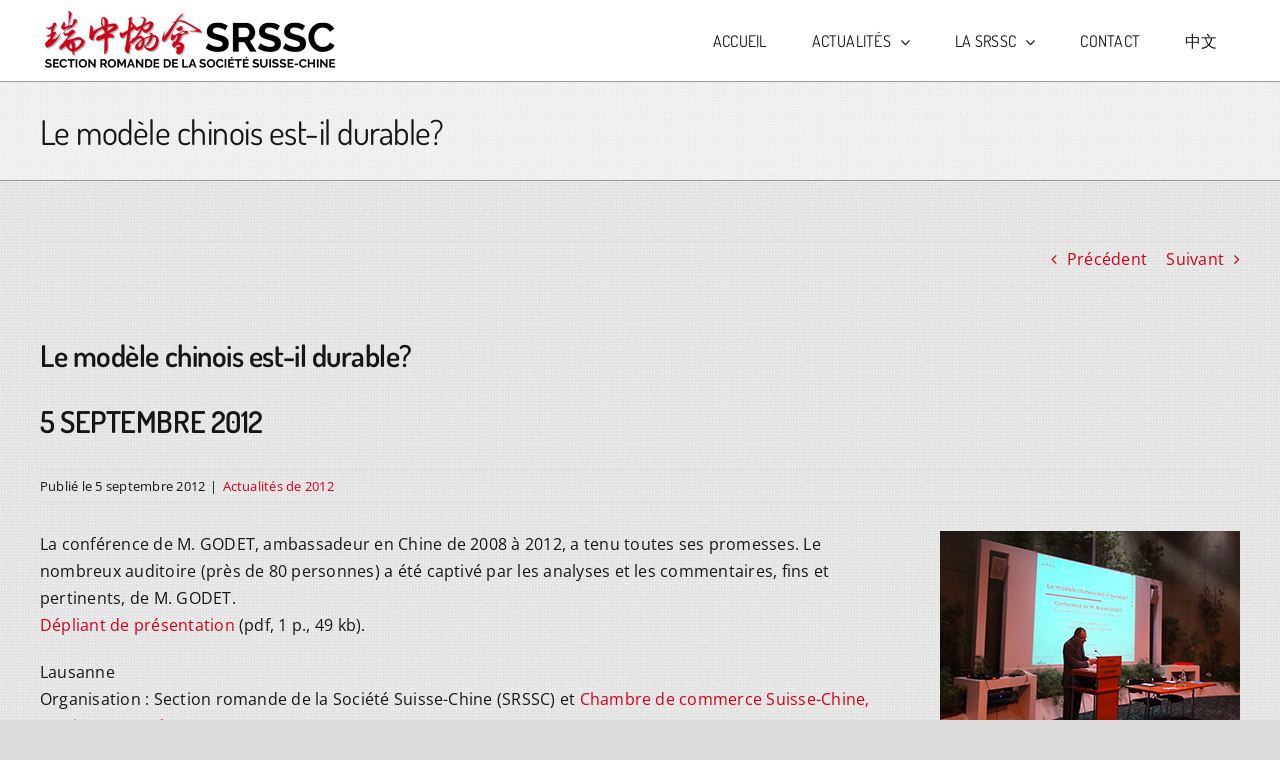

--- FILE ---
content_type: text/html; charset=UTF-8
request_url: https://www.romandie-chine.ch/le-modele-chinois-est-il-durable/
body_size: 12198
content:
<!DOCTYPE html>
<html class="avada-html-layout-wide avada-html-header-position-top avada-html-has-bg-image" lang="fr-FR" prefix="og: http://ogp.me/ns# fb: http://ogp.me/ns/fb#">
<head>
	<meta http-equiv="X-UA-Compatible" content="IE=edge" />
	<meta http-equiv="Content-Type" content="text/html; charset=utf-8"/>
	<meta name="viewport" content="width=device-width, initial-scale=1" />
	<title>Le modèle chinois est-il durable? &#8211; Romandie-Chine</title>
<meta name='robots' content='max-image-preview:large' />
<link rel="alternate" type="application/rss+xml" title="Romandie-Chine &raquo; Flux" href="https://www.romandie-chine.ch/feed/" />
<link rel="alternate" type="application/rss+xml" title="Romandie-Chine &raquo; Flux des commentaires" href="https://www.romandie-chine.ch/comments/feed/" />
								<link rel="icon" href="https://www.romandie-chine.ch/wp-content/uploads/2022/04/favicon.png" type="image/png" />
		
		
		
				<link rel="alternate" title="oEmbed (JSON)" type="application/json+oembed" href="https://www.romandie-chine.ch/wp-json/oembed/1.0/embed?url=https%3A%2F%2Fwww.romandie-chine.ch%2Fle-modele-chinois-est-il-durable%2F" />
<link rel="alternate" title="oEmbed (XML)" type="text/xml+oembed" href="https://www.romandie-chine.ch/wp-json/oembed/1.0/embed?url=https%3A%2F%2Fwww.romandie-chine.ch%2Fle-modele-chinois-est-il-durable%2F&#038;format=xml" />
					<meta name="description" content="La conférence de M. GODET, ambassadeur en Chine de 2008 à 2012, a tenu toutes ses promesses. Le nombreux auditoire (près de 80 personnes) a été captivé par les analyses et les commentaires, fins et pertinents, de M. GODET.
Dépliant de présentation (pdf, 1 p., 49 kb).

Lausanne
Organisation : Section romande de la Société"/>
				
		<meta property="og:locale" content="fr_FR"/>
		<meta property="og:type" content="article"/>
		<meta property="og:site_name" content="Romandie-Chine"/>
		<meta property="og:title" content="  Le modèle chinois est-il durable?"/>
				<meta property="og:description" content="La conférence de M. GODET, ambassadeur en Chine de 2008 à 2012, a tenu toutes ses promesses. Le nombreux auditoire (près de 80 personnes) a été captivé par les analyses et les commentaires, fins et pertinents, de M. GODET.
Dépliant de présentation (pdf, 1 p., 49 kb).

Lausanne
Organisation : Section romande de la Société"/>
				<meta property="og:url" content="https://www.romandie-chine.ch/le-modele-chinois-est-il-durable/"/>
										<meta property="article:published_time" content="2012-09-04T22:00:00+01:00"/>
							<meta property="article:modified_time" content="2023-05-24T09:58:37+01:00"/>
								<meta name="author" content="admin"/>
								<meta property="og:image" content="https://www.romandie-chine.ch/wp-content/uploads/2022/04/3154_20120905_SRSSC_Conference_Godet.Blaise_DSC01280_300x225.jpg"/>
		<meta property="og:image:width" content="300"/>
		<meta property="og:image:height" content="225"/>
		<meta property="og:image:type" content="image/jpeg"/>
				<style id='wp-img-auto-sizes-contain-inline-css' type='text/css'>
img:is([sizes=auto i],[sizes^="auto," i]){contain-intrinsic-size:3000px 1500px}
/*# sourceURL=wp-img-auto-sizes-contain-inline-css */
</style>
<style id='wp-emoji-styles-inline-css' type='text/css'>

	img.wp-smiley, img.emoji {
		display: inline !important;
		border: none !important;
		box-shadow: none !important;
		height: 1em !important;
		width: 1em !important;
		margin: 0 0.07em !important;
		vertical-align: -0.1em !important;
		background: none !important;
		padding: 0 !important;
	}
/*# sourceURL=wp-emoji-styles-inline-css */
</style>
<style id='wp-block-library-inline-css' type='text/css'>
:root{--wp-block-synced-color:#7a00df;--wp-block-synced-color--rgb:122,0,223;--wp-bound-block-color:var(--wp-block-synced-color);--wp-editor-canvas-background:#ddd;--wp-admin-theme-color:#007cba;--wp-admin-theme-color--rgb:0,124,186;--wp-admin-theme-color-darker-10:#006ba1;--wp-admin-theme-color-darker-10--rgb:0,107,160.5;--wp-admin-theme-color-darker-20:#005a87;--wp-admin-theme-color-darker-20--rgb:0,90,135;--wp-admin-border-width-focus:2px}@media (min-resolution:192dpi){:root{--wp-admin-border-width-focus:1.5px}}.wp-element-button{cursor:pointer}:root .has-very-light-gray-background-color{background-color:#eee}:root .has-very-dark-gray-background-color{background-color:#313131}:root .has-very-light-gray-color{color:#eee}:root .has-very-dark-gray-color{color:#313131}:root .has-vivid-green-cyan-to-vivid-cyan-blue-gradient-background{background:linear-gradient(135deg,#00d084,#0693e3)}:root .has-purple-crush-gradient-background{background:linear-gradient(135deg,#34e2e4,#4721fb 50%,#ab1dfe)}:root .has-hazy-dawn-gradient-background{background:linear-gradient(135deg,#faaca8,#dad0ec)}:root .has-subdued-olive-gradient-background{background:linear-gradient(135deg,#fafae1,#67a671)}:root .has-atomic-cream-gradient-background{background:linear-gradient(135deg,#fdd79a,#004a59)}:root .has-nightshade-gradient-background{background:linear-gradient(135deg,#330968,#31cdcf)}:root .has-midnight-gradient-background{background:linear-gradient(135deg,#020381,#2874fc)}:root{--wp--preset--font-size--normal:16px;--wp--preset--font-size--huge:42px}.has-regular-font-size{font-size:1em}.has-larger-font-size{font-size:2.625em}.has-normal-font-size{font-size:var(--wp--preset--font-size--normal)}.has-huge-font-size{font-size:var(--wp--preset--font-size--huge)}.has-text-align-center{text-align:center}.has-text-align-left{text-align:left}.has-text-align-right{text-align:right}.has-fit-text{white-space:nowrap!important}#end-resizable-editor-section{display:none}.aligncenter{clear:both}.items-justified-left{justify-content:flex-start}.items-justified-center{justify-content:center}.items-justified-right{justify-content:flex-end}.items-justified-space-between{justify-content:space-between}.screen-reader-text{border:0;clip-path:inset(50%);height:1px;margin:-1px;overflow:hidden;padding:0;position:absolute;width:1px;word-wrap:normal!important}.screen-reader-text:focus{background-color:#ddd;clip-path:none;color:#444;display:block;font-size:1em;height:auto;left:5px;line-height:normal;padding:15px 23px 14px;text-decoration:none;top:5px;width:auto;z-index:100000}html :where(.has-border-color){border-style:solid}html :where([style*=border-top-color]){border-top-style:solid}html :where([style*=border-right-color]){border-right-style:solid}html :where([style*=border-bottom-color]){border-bottom-style:solid}html :where([style*=border-left-color]){border-left-style:solid}html :where([style*=border-width]){border-style:solid}html :where([style*=border-top-width]){border-top-style:solid}html :where([style*=border-right-width]){border-right-style:solid}html :where([style*=border-bottom-width]){border-bottom-style:solid}html :where([style*=border-left-width]){border-left-style:solid}html :where(img[class*=wp-image-]){height:auto;max-width:100%}:where(figure){margin:0 0 1em}html :where(.is-position-sticky){--wp-admin--admin-bar--position-offset:var(--wp-admin--admin-bar--height,0px)}@media screen and (max-width:600px){html :where(.is-position-sticky){--wp-admin--admin-bar--position-offset:0px}}

/*# sourceURL=wp-block-library-inline-css */
</style><style id='global-styles-inline-css' type='text/css'>
:root{--wp--preset--aspect-ratio--square: 1;--wp--preset--aspect-ratio--4-3: 4/3;--wp--preset--aspect-ratio--3-4: 3/4;--wp--preset--aspect-ratio--3-2: 3/2;--wp--preset--aspect-ratio--2-3: 2/3;--wp--preset--aspect-ratio--16-9: 16/9;--wp--preset--aspect-ratio--9-16: 9/16;--wp--preset--color--black: #000000;--wp--preset--color--cyan-bluish-gray: #abb8c3;--wp--preset--color--white: #ffffff;--wp--preset--color--pale-pink: #f78da7;--wp--preset--color--vivid-red: #cf2e2e;--wp--preset--color--luminous-vivid-orange: #ff6900;--wp--preset--color--luminous-vivid-amber: #fcb900;--wp--preset--color--light-green-cyan: #7bdcb5;--wp--preset--color--vivid-green-cyan: #00d084;--wp--preset--color--pale-cyan-blue: #8ed1fc;--wp--preset--color--vivid-cyan-blue: #0693e3;--wp--preset--color--vivid-purple: #9b51e0;--wp--preset--color--awb-color-1: #ffffff;--wp--preset--color--awb-color-2: #eeeeee;--wp--preset--color--awb-color-3: #dddddd;--wp--preset--color--awb-color-4: #65bd7d;--wp--preset--color--awb-color-5: #198fd9;--wp--preset--color--awb-color-6: #434549;--wp--preset--color--awb-color-7: #212326;--wp--preset--color--awb-color-8: #141617;--wp--preset--color--awb-color-custom-1: #d10016;--wp--preset--color--awb-color-custom-2: #fae5e7;--wp--preset--color--awb-color-custom-3: #f6ccd0;--wp--preset--color--awb-color-custom-4: #fdf2f3;--wp--preset--color--awb-color-custom-5: #999999;--wp--preset--gradient--vivid-cyan-blue-to-vivid-purple: linear-gradient(135deg,rgb(6,147,227) 0%,rgb(155,81,224) 100%);--wp--preset--gradient--light-green-cyan-to-vivid-green-cyan: linear-gradient(135deg,rgb(122,220,180) 0%,rgb(0,208,130) 100%);--wp--preset--gradient--luminous-vivid-amber-to-luminous-vivid-orange: linear-gradient(135deg,rgb(252,185,0) 0%,rgb(255,105,0) 100%);--wp--preset--gradient--luminous-vivid-orange-to-vivid-red: linear-gradient(135deg,rgb(255,105,0) 0%,rgb(207,46,46) 100%);--wp--preset--gradient--very-light-gray-to-cyan-bluish-gray: linear-gradient(135deg,rgb(238,238,238) 0%,rgb(169,184,195) 100%);--wp--preset--gradient--cool-to-warm-spectrum: linear-gradient(135deg,rgb(74,234,220) 0%,rgb(151,120,209) 20%,rgb(207,42,186) 40%,rgb(238,44,130) 60%,rgb(251,105,98) 80%,rgb(254,248,76) 100%);--wp--preset--gradient--blush-light-purple: linear-gradient(135deg,rgb(255,206,236) 0%,rgb(152,150,240) 100%);--wp--preset--gradient--blush-bordeaux: linear-gradient(135deg,rgb(254,205,165) 0%,rgb(254,45,45) 50%,rgb(107,0,62) 100%);--wp--preset--gradient--luminous-dusk: linear-gradient(135deg,rgb(255,203,112) 0%,rgb(199,81,192) 50%,rgb(65,88,208) 100%);--wp--preset--gradient--pale-ocean: linear-gradient(135deg,rgb(255,245,203) 0%,rgb(182,227,212) 50%,rgb(51,167,181) 100%);--wp--preset--gradient--electric-grass: linear-gradient(135deg,rgb(202,248,128) 0%,rgb(113,206,126) 100%);--wp--preset--gradient--midnight: linear-gradient(135deg,rgb(2,3,129) 0%,rgb(40,116,252) 100%);--wp--preset--font-size--small: 12px;--wp--preset--font-size--medium: 20px;--wp--preset--font-size--large: 24px;--wp--preset--font-size--x-large: 42px;--wp--preset--font-size--normal: 16px;--wp--preset--font-size--xlarge: 32px;--wp--preset--font-size--huge: 48px;--wp--preset--spacing--20: 0.44rem;--wp--preset--spacing--30: 0.67rem;--wp--preset--spacing--40: 1rem;--wp--preset--spacing--50: 1.5rem;--wp--preset--spacing--60: 2.25rem;--wp--preset--spacing--70: 3.38rem;--wp--preset--spacing--80: 5.06rem;--wp--preset--shadow--natural: 6px 6px 9px rgba(0, 0, 0, 0.2);--wp--preset--shadow--deep: 12px 12px 50px rgba(0, 0, 0, 0.4);--wp--preset--shadow--sharp: 6px 6px 0px rgba(0, 0, 0, 0.2);--wp--preset--shadow--outlined: 6px 6px 0px -3px rgb(255, 255, 255), 6px 6px rgb(0, 0, 0);--wp--preset--shadow--crisp: 6px 6px 0px rgb(0, 0, 0);}:where(.is-layout-flex){gap: 0.5em;}:where(.is-layout-grid){gap: 0.5em;}body .is-layout-flex{display: flex;}.is-layout-flex{flex-wrap: wrap;align-items: center;}.is-layout-flex > :is(*, div){margin: 0;}body .is-layout-grid{display: grid;}.is-layout-grid > :is(*, div){margin: 0;}:where(.wp-block-columns.is-layout-flex){gap: 2em;}:where(.wp-block-columns.is-layout-grid){gap: 2em;}:where(.wp-block-post-template.is-layout-flex){gap: 1.25em;}:where(.wp-block-post-template.is-layout-grid){gap: 1.25em;}.has-black-color{color: var(--wp--preset--color--black) !important;}.has-cyan-bluish-gray-color{color: var(--wp--preset--color--cyan-bluish-gray) !important;}.has-white-color{color: var(--wp--preset--color--white) !important;}.has-pale-pink-color{color: var(--wp--preset--color--pale-pink) !important;}.has-vivid-red-color{color: var(--wp--preset--color--vivid-red) !important;}.has-luminous-vivid-orange-color{color: var(--wp--preset--color--luminous-vivid-orange) !important;}.has-luminous-vivid-amber-color{color: var(--wp--preset--color--luminous-vivid-amber) !important;}.has-light-green-cyan-color{color: var(--wp--preset--color--light-green-cyan) !important;}.has-vivid-green-cyan-color{color: var(--wp--preset--color--vivid-green-cyan) !important;}.has-pale-cyan-blue-color{color: var(--wp--preset--color--pale-cyan-blue) !important;}.has-vivid-cyan-blue-color{color: var(--wp--preset--color--vivid-cyan-blue) !important;}.has-vivid-purple-color{color: var(--wp--preset--color--vivid-purple) !important;}.has-black-background-color{background-color: var(--wp--preset--color--black) !important;}.has-cyan-bluish-gray-background-color{background-color: var(--wp--preset--color--cyan-bluish-gray) !important;}.has-white-background-color{background-color: var(--wp--preset--color--white) !important;}.has-pale-pink-background-color{background-color: var(--wp--preset--color--pale-pink) !important;}.has-vivid-red-background-color{background-color: var(--wp--preset--color--vivid-red) !important;}.has-luminous-vivid-orange-background-color{background-color: var(--wp--preset--color--luminous-vivid-orange) !important;}.has-luminous-vivid-amber-background-color{background-color: var(--wp--preset--color--luminous-vivid-amber) !important;}.has-light-green-cyan-background-color{background-color: var(--wp--preset--color--light-green-cyan) !important;}.has-vivid-green-cyan-background-color{background-color: var(--wp--preset--color--vivid-green-cyan) !important;}.has-pale-cyan-blue-background-color{background-color: var(--wp--preset--color--pale-cyan-blue) !important;}.has-vivid-cyan-blue-background-color{background-color: var(--wp--preset--color--vivid-cyan-blue) !important;}.has-vivid-purple-background-color{background-color: var(--wp--preset--color--vivid-purple) !important;}.has-black-border-color{border-color: var(--wp--preset--color--black) !important;}.has-cyan-bluish-gray-border-color{border-color: var(--wp--preset--color--cyan-bluish-gray) !important;}.has-white-border-color{border-color: var(--wp--preset--color--white) !important;}.has-pale-pink-border-color{border-color: var(--wp--preset--color--pale-pink) !important;}.has-vivid-red-border-color{border-color: var(--wp--preset--color--vivid-red) !important;}.has-luminous-vivid-orange-border-color{border-color: var(--wp--preset--color--luminous-vivid-orange) !important;}.has-luminous-vivid-amber-border-color{border-color: var(--wp--preset--color--luminous-vivid-amber) !important;}.has-light-green-cyan-border-color{border-color: var(--wp--preset--color--light-green-cyan) !important;}.has-vivid-green-cyan-border-color{border-color: var(--wp--preset--color--vivid-green-cyan) !important;}.has-pale-cyan-blue-border-color{border-color: var(--wp--preset--color--pale-cyan-blue) !important;}.has-vivid-cyan-blue-border-color{border-color: var(--wp--preset--color--vivid-cyan-blue) !important;}.has-vivid-purple-border-color{border-color: var(--wp--preset--color--vivid-purple) !important;}.has-vivid-cyan-blue-to-vivid-purple-gradient-background{background: var(--wp--preset--gradient--vivid-cyan-blue-to-vivid-purple) !important;}.has-light-green-cyan-to-vivid-green-cyan-gradient-background{background: var(--wp--preset--gradient--light-green-cyan-to-vivid-green-cyan) !important;}.has-luminous-vivid-amber-to-luminous-vivid-orange-gradient-background{background: var(--wp--preset--gradient--luminous-vivid-amber-to-luminous-vivid-orange) !important;}.has-luminous-vivid-orange-to-vivid-red-gradient-background{background: var(--wp--preset--gradient--luminous-vivid-orange-to-vivid-red) !important;}.has-very-light-gray-to-cyan-bluish-gray-gradient-background{background: var(--wp--preset--gradient--very-light-gray-to-cyan-bluish-gray) !important;}.has-cool-to-warm-spectrum-gradient-background{background: var(--wp--preset--gradient--cool-to-warm-spectrum) !important;}.has-blush-light-purple-gradient-background{background: var(--wp--preset--gradient--blush-light-purple) !important;}.has-blush-bordeaux-gradient-background{background: var(--wp--preset--gradient--blush-bordeaux) !important;}.has-luminous-dusk-gradient-background{background: var(--wp--preset--gradient--luminous-dusk) !important;}.has-pale-ocean-gradient-background{background: var(--wp--preset--gradient--pale-ocean) !important;}.has-electric-grass-gradient-background{background: var(--wp--preset--gradient--electric-grass) !important;}.has-midnight-gradient-background{background: var(--wp--preset--gradient--midnight) !important;}.has-small-font-size{font-size: var(--wp--preset--font-size--small) !important;}.has-medium-font-size{font-size: var(--wp--preset--font-size--medium) !important;}.has-large-font-size{font-size: var(--wp--preset--font-size--large) !important;}.has-x-large-font-size{font-size: var(--wp--preset--font-size--x-large) !important;}
/*# sourceURL=global-styles-inline-css */
</style>

<style id='classic-theme-styles-inline-css' type='text/css'>
/*! This file is auto-generated */
.wp-block-button__link{color:#fff;background-color:#32373c;border-radius:9999px;box-shadow:none;text-decoration:none;padding:calc(.667em + 2px) calc(1.333em + 2px);font-size:1.125em}.wp-block-file__button{background:#32373c;color:#fff;text-decoration:none}
/*# sourceURL=/wp-includes/css/classic-themes.min.css */
</style>
<link rel='stylesheet' id='child-style-css' href='https://www.romandie-chine.ch/wp-content/themes/Avada-Child-Theme/style.css?ver=6.9' type='text/css' media='all' />
<link rel='stylesheet' id='fusion-dynamic-css-css' href='https://www.romandie-chine.ch/wp-content/uploads/fusion-styles/7e28894390aaf0efbdf0a2d7573eb7fc.min.css?ver=3.14.2' type='text/css' media='all' />
<script type="text/javascript" src="https://www.romandie-chine.ch/wp-includes/js/jquery/jquery.min.js?ver=3.7.1" id="jquery-core-js"></script>
<script type="text/javascript" src="https://www.romandie-chine.ch/wp-includes/js/jquery/jquery-migrate.min.js?ver=3.4.1" id="jquery-migrate-js"></script>
<link rel="https://api.w.org/" href="https://www.romandie-chine.ch/wp-json/" /><link rel="alternate" title="JSON" type="application/json" href="https://www.romandie-chine.ch/wp-json/wp/v2/posts/355" /><link rel="EditURI" type="application/rsd+xml" title="RSD" href="https://www.romandie-chine.ch/xmlrpc.php?rsd" />
<meta name="generator" content="WordPress 6.9" />
<link rel="canonical" href="https://www.romandie-chine.ch/le-modele-chinois-est-il-durable/" />
<link rel='shortlink' href='https://www.romandie-chine.ch/?p=355' />
<link rel="preload" href="https://www.romandie-chine.ch/wp-content/themes/Avada/includes/lib/assets/fonts/icomoon/awb-icons.woff" as="font" type="font/woff" crossorigin><link rel="preload" href="//www.romandie-chine.ch/wp-content/themes/Avada/includes/lib/assets/fonts/fontawesome/webfonts/fa-brands-400.woff2" as="font" type="font/woff2" crossorigin><link rel="preload" href="//www.romandie-chine.ch/wp-content/themes/Avada/includes/lib/assets/fonts/fontawesome/webfonts/fa-regular-400.woff2" as="font" type="font/woff2" crossorigin><link rel="preload" href="//www.romandie-chine.ch/wp-content/themes/Avada/includes/lib/assets/fonts/fontawesome/webfonts/fa-solid-900.woff2" as="font" type="font/woff2" crossorigin><style type="text/css" id="css-fb-visibility">@media screen and (max-width: 640px){.fusion-no-small-visibility{display:none !important;}body .sm-text-align-center{text-align:center !important;}body .sm-text-align-left{text-align:left !important;}body .sm-text-align-right{text-align:right !important;}body .sm-text-align-justify{text-align:justify !important;}body .sm-flex-align-center{justify-content:center !important;}body .sm-flex-align-flex-start{justify-content:flex-start !important;}body .sm-flex-align-flex-end{justify-content:flex-end !important;}body .sm-mx-auto{margin-left:auto !important;margin-right:auto !important;}body .sm-ml-auto{margin-left:auto !important;}body .sm-mr-auto{margin-right:auto !important;}body .fusion-absolute-position-small{position:absolute;width:100%;}.awb-sticky.awb-sticky-small{ position: sticky; top: var(--awb-sticky-offset,0); }}@media screen and (min-width: 641px) and (max-width: 1024px){.fusion-no-medium-visibility{display:none !important;}body .md-text-align-center{text-align:center !important;}body .md-text-align-left{text-align:left !important;}body .md-text-align-right{text-align:right !important;}body .md-text-align-justify{text-align:justify !important;}body .md-flex-align-center{justify-content:center !important;}body .md-flex-align-flex-start{justify-content:flex-start !important;}body .md-flex-align-flex-end{justify-content:flex-end !important;}body .md-mx-auto{margin-left:auto !important;margin-right:auto !important;}body .md-ml-auto{margin-left:auto !important;}body .md-mr-auto{margin-right:auto !important;}body .fusion-absolute-position-medium{position:absolute;width:100%;}.awb-sticky.awb-sticky-medium{ position: sticky; top: var(--awb-sticky-offset,0); }}@media screen and (min-width: 1025px){.fusion-no-large-visibility{display:none !important;}body .lg-text-align-center{text-align:center !important;}body .lg-text-align-left{text-align:left !important;}body .lg-text-align-right{text-align:right !important;}body .lg-text-align-justify{text-align:justify !important;}body .lg-flex-align-center{justify-content:center !important;}body .lg-flex-align-flex-start{justify-content:flex-start !important;}body .lg-flex-align-flex-end{justify-content:flex-end !important;}body .lg-mx-auto{margin-left:auto !important;margin-right:auto !important;}body .lg-ml-auto{margin-left:auto !important;}body .lg-mr-auto{margin-right:auto !important;}body .fusion-absolute-position-large{position:absolute;width:100%;}.awb-sticky.awb-sticky-large{ position: sticky; top: var(--awb-sticky-offset,0); }}</style>		<script type="text/javascript">
			var doc = document.documentElement;
			doc.setAttribute( 'data-useragent', navigator.userAgent );
		</script>
		
	</head>

<body class="wp-singular post-template-default single single-post postid-355 single-format-standard wp-theme-Avada wp-child-theme-Avada-Child-Theme fusion-image-hovers fusion-pagination-sizing fusion-button_type-flat fusion-button_span-no fusion-button_gradient-linear avada-image-rollover-circle-yes avada-image-rollover-yes avada-image-rollover-direction-bottom fusion-body ltr fusion-sticky-header no-tablet-sticky-header no-mobile-sticky-header no-mobile-slidingbar no-mobile-totop avada-has-rev-slider-styles fusion-disable-outline fusion-sub-menu-fade mobile-logo-pos-left layout-wide-mode avada-has-boxed-modal-shadow- layout-scroll-offset-full avada-has-zero-margin-offset-top fusion-top-header menu-text-align-center mobile-menu-design-classic fusion-show-pagination-text fusion-header-layout-v1 avada-responsive avada-footer-fx-none avada-menu-highlight-style-background fusion-search-form-clean fusion-main-menu-search-overlay fusion-avatar-circle avada-sticky-shrinkage avada-dropdown-styles avada-blog-layout-medium avada-blog-archive-layout-grid avada-header-shadow-no avada-menu-icon-position-left avada-has-megamenu-shadow avada-has-mobile-menu-search avada-has-breadcrumb-mobile-hidden avada-has-titlebar-bar_and_content avada-has-footer-widget-bg-image avada-header-border-color-full-transparent avada-has-pagination-width_height avada-flyout-menu-direction-fade avada-ec-views-v1" data-awb-post-id="355">
		<a class="skip-link screen-reader-text" href="#content">Passer au contenu</a>

	<div id="boxed-wrapper">
		
		<div id="wrapper" class="fusion-wrapper">
			<div id="home" style="position:relative;top:-1px;"></div>
							
					
			<header class="fusion-header-wrapper">
				<div class="fusion-header-v1 fusion-logo-alignment fusion-logo-left fusion-sticky-menu- fusion-sticky-logo- fusion-mobile-logo-  fusion-mobile-menu-design-classic">
					<div class="fusion-header-sticky-height"></div>
<div class="fusion-header">
	<div class="fusion-row">
					<div class="fusion-logo" data-margin-top="10px" data-margin-bottom="10px" data-margin-left="0px" data-margin-right="0px">
			<a class="fusion-logo-link"  href="https://www.romandie-chine.ch/" >

						<!-- standard logo -->
			<img src="https://www.romandie-chine.ch/wp-content/uploads/2022/03/Logo-Romandie-Chine-300.png" srcset="https://www.romandie-chine.ch/wp-content/uploads/2022/03/Logo-Romandie-Chine-300.png 1x, https://www.romandie-chine.ch/wp-content/uploads/2022/03/Logo-Romandie-Chine-600.png 2x" width="300" height="61" style="max-height:61px;height:auto;" alt="Romandie-Chine Logo" data-retina_logo_url="https://www.romandie-chine.ch/wp-content/uploads/2022/03/Logo-Romandie-Chine-600.png" class="fusion-standard-logo" />

			
					</a>
		</div>		<nav class="fusion-main-menu" aria-label="Menu principal"><div class="fusion-overlay-search">		<form role="search" class="searchform fusion-search-form  fusion-search-form-clean" method="get" action="https://www.romandie-chine.ch/">
			<div class="fusion-search-form-content">

				
				<div class="fusion-search-field search-field">
					<label><span class="screen-reader-text">Rechercher:</span>
													<input type="search" value="" name="s" class="s" placeholder="Rechercher..." required aria-required="true" aria-label="Rechercher..."/>
											</label>
				</div>
				<div class="fusion-search-button search-button">
					<input type="submit" class="fusion-search-submit searchsubmit" aria-label="Recherche" value="&#xf002;" />
									</div>

				
			</div>


			
		</form>
		<div class="fusion-search-spacer"></div><a href="#" role="button" aria-label="Fermer la recherche" class="fusion-close-search"></a></div><ul id="menu-menu-principal" class="fusion-menu"><li  id="menu-item-36"  class="menu-item menu-item-type-post_type menu-item-object-page menu-item-home menu-item-36"  data-item-id="36"><a  href="https://www.romandie-chine.ch/" class="fusion-background-highlight"><span class="menu-text">Accueil</span></a></li><li  id="menu-item-37"  class="menu-item menu-item-type-post_type menu-item-object-page menu-item-has-children menu-item-37 fusion-megamenu-menu "  data-item-id="37"><a  href="https://www.romandie-chine.ch/actualites/" class="fusion-background-highlight"><span class="menu-text">Actualités</span> <span class="fusion-caret"><i class="fusion-dropdown-indicator" aria-hidden="true"></i></span></a><div class="fusion-megamenu-wrapper fusion-columns-4 columns-per-row-4 columns-4 col-span-12 fusion-megamenu-fullwidth fusion-megamenu-width-site-width"><div class="row"><div class="fusion-megamenu-holder" style="width:1200px;" data-width="1200px"><ul class="fusion-megamenu"><li  id="menu-item-63"  class="menu-item menu-item-type-post_type menu-item-object-page menu-item-has-children menu-item-63 fusion-megamenu-submenu menu-item-has-link fusion-megamenu-columns-4 col-lg-3 col-md-3 col-sm-3" ><div class='fusion-megamenu-title'><a class="awb-justify-title" href="https://www.romandie-chine.ch/actualites/">Actualités de la SRSSC</a></div><ul class="sub-menu"><li  id="menu-item-1118"  class="menu-item menu-item-type-taxonomy menu-item-object-category menu-item-1118" ><a  href="https://www.romandie-chine.ch/category/srssc_in/" class="fusion-background-highlight"><span><span class="fusion-megamenu-bullet"></span>Annonces</span></a></li><li  id="menu-item-1119"  class="menu-item menu-item-type-taxonomy menu-item-object-category menu-item-1119" ><a  href="https://www.romandie-chine.ch/category/srssc_nv/" class="fusion-background-highlight"><span><span class="fusion-megamenu-bullet"></span>Évènements</span></a></li></ul></li><li  id="menu-item-1117"  class="menu-item menu-item-type-taxonomy menu-item-object-category menu-item-has-children menu-item-1117 fusion-megamenu-submenu menu-item-has-link fusion-megamenu-columns-4 col-lg-3 col-md-3 col-sm-3" ><div class='fusion-megamenu-title'><a class="awb-justify-title" href="https://www.romandie-chine.ch/category/srssc_20/">Réstrospectives 2020-2029</a></div><ul class="sub-menu"><li  id="menu-item-3442"  class="menu-item menu-item-type-taxonomy menu-item-object-category menu-item-3442" ><a  href="https://www.romandie-chine.ch/category/actualites-de-2025/" class="fusion-background-highlight"><span><span class="fusion-megamenu-bullet"></span>Actualités de 2025</span></a></li><li  id="menu-item-3034"  class="menu-item menu-item-type-taxonomy menu-item-object-category menu-item-3034" ><a  href="https://www.romandie-chine.ch/category/srssc_24/" class="fusion-background-highlight"><span><span class="fusion-megamenu-bullet"></span>Actualités de 2024</span></a></li><li  id="menu-item-2457"  class="menu-item menu-item-type-taxonomy menu-item-object-category menu-item-2457" ><a  href="https://www.romandie-chine.ch/category/srssc_23/" class="fusion-background-highlight"><span><span class="fusion-megamenu-bullet"></span>Actualités de 2023</span></a></li><li  id="menu-item-1114"  class="menu-item menu-item-type-taxonomy menu-item-object-category menu-item-1114" ><a  href="https://www.romandie-chine.ch/category/srssc_22/" class="fusion-background-highlight"><span><span class="fusion-megamenu-bullet"></span>Actualités de 2022</span></a></li><li  id="menu-item-1113"  class="menu-item menu-item-type-taxonomy menu-item-object-category menu-item-1113" ><a  href="https://www.romandie-chine.ch/category/srssc_21/" class="fusion-background-highlight"><span><span class="fusion-megamenu-bullet"></span>Actualités de 2021</span></a></li><li  id="menu-item-1112"  class="menu-item menu-item-type-taxonomy menu-item-object-category menu-item-1112" ><a  href="https://www.romandie-chine.ch/category/srssc_20/" class="fusion-background-highlight"><span><span class="fusion-megamenu-bullet"></span>Actualités de 2020</span></a></li></ul></li><li  id="menu-item-1116"  class="menu-item menu-item-type-taxonomy menu-item-object-category menu-item-has-children menu-item-1116 fusion-megamenu-submenu menu-item-has-link fusion-megamenu-columns-4 col-lg-3 col-md-3 col-sm-3" ><div class='fusion-megamenu-title'><a class="awb-justify-title" href="https://www.romandie-chine.ch/category/srssc_10/">Réstrospectives 2010-2019</a></div><ul class="sub-menu"><li  id="menu-item-1111"  class="menu-item menu-item-type-taxonomy menu-item-object-category menu-item-1111" ><a  href="https://www.romandie-chine.ch/category/srssc_19/" class="fusion-background-highlight"><span><span class="fusion-megamenu-bullet"></span>Actualités de 2019</span></a></li><li  id="menu-item-1110"  class="menu-item menu-item-type-taxonomy menu-item-object-category menu-item-1110" ><a  href="https://www.romandie-chine.ch/category/srssc_18/" class="fusion-background-highlight"><span><span class="fusion-megamenu-bullet"></span>Actualités de 2018</span></a></li><li  id="menu-item-1109"  class="menu-item menu-item-type-taxonomy menu-item-object-category menu-item-1109" ><a  href="https://www.romandie-chine.ch/category/srssc_17/" class="fusion-background-highlight"><span><span class="fusion-megamenu-bullet"></span>Actualités de 2017</span></a></li><li  id="menu-item-1108"  class="menu-item menu-item-type-taxonomy menu-item-object-category menu-item-1108" ><a  href="https://www.romandie-chine.ch/category/srssc_16/" class="fusion-background-highlight"><span><span class="fusion-megamenu-bullet"></span>Actualités de 2016</span></a></li><li  id="menu-item-1107"  class="menu-item menu-item-type-taxonomy menu-item-object-category menu-item-1107" ><a  href="https://www.romandie-chine.ch/category/srssc_15/" class="fusion-background-highlight"><span><span class="fusion-megamenu-bullet"></span>Actualités de 2015</span></a></li><li  id="menu-item-1106"  class="menu-item menu-item-type-taxonomy menu-item-object-category menu-item-1106" ><a  href="https://www.romandie-chine.ch/category/srssc_14/" class="fusion-background-highlight"><span><span class="fusion-megamenu-bullet"></span>Actualités de 2014</span></a></li><li  id="menu-item-1105"  class="menu-item menu-item-type-taxonomy menu-item-object-category menu-item-1105" ><a  href="https://www.romandie-chine.ch/category/srssc_13/" class="fusion-background-highlight"><span><span class="fusion-megamenu-bullet"></span>Actualités de 2013</span></a></li><li  id="menu-item-1104"  class="menu-item menu-item-type-taxonomy menu-item-object-category current-post-ancestor current-menu-parent current-post-parent menu-item-1104" ><a  href="https://www.romandie-chine.ch/category/srssc_12/" class="fusion-background-highlight"><span><span class="fusion-megamenu-bullet"></span>Actualités de 2012</span></a></li><li  id="menu-item-1103"  class="menu-item menu-item-type-taxonomy menu-item-object-category menu-item-1103" ><a  href="https://www.romandie-chine.ch/category/srssc_11/" class="fusion-background-highlight"><span><span class="fusion-megamenu-bullet"></span>Actualités de 2011</span></a></li><li  id="menu-item-1102"  class="menu-item menu-item-type-taxonomy menu-item-object-category menu-item-1102" ><a  href="https://www.romandie-chine.ch/category/srssc_10/" class="fusion-background-highlight"><span><span class="fusion-megamenu-bullet"></span>Actualités de 2010</span></a></li></ul></li><li  id="menu-item-1115"  class="menu-item menu-item-type-taxonomy menu-item-object-category menu-item-has-children menu-item-1115 fusion-megamenu-submenu menu-item-has-link fusion-megamenu-columns-4 col-lg-3 col-md-3 col-sm-3" ><div class='fusion-megamenu-title'><a class="awb-justify-title" href="https://www.romandie-chine.ch/category/srssc_02/">Réstrospectives 2002-2009</a></div><ul class="sub-menu"><li  id="menu-item-1101"  class="menu-item menu-item-type-taxonomy menu-item-object-category menu-item-1101" ><a  href="https://www.romandie-chine.ch/category/srssc_09/" class="fusion-background-highlight"><span><span class="fusion-megamenu-bullet"></span>Actualités de 2009</span></a></li><li  id="menu-item-1100"  class="menu-item menu-item-type-taxonomy menu-item-object-category menu-item-1100" ><a  href="https://www.romandie-chine.ch/category/srssc_08/" class="fusion-background-highlight"><span><span class="fusion-megamenu-bullet"></span>Actualités de 2008</span></a></li><li  id="menu-item-1099"  class="menu-item menu-item-type-taxonomy menu-item-object-category menu-item-1099" ><a  href="https://www.romandie-chine.ch/category/srssc_07/" class="fusion-background-highlight"><span><span class="fusion-megamenu-bullet"></span>Actualités de 2007</span></a></li><li  id="menu-item-1098"  class="menu-item menu-item-type-taxonomy menu-item-object-category menu-item-1098" ><a  href="https://www.romandie-chine.ch/category/srssc_06/" class="fusion-background-highlight"><span><span class="fusion-megamenu-bullet"></span>Actualités de 2006</span></a></li><li  id="menu-item-1097"  class="menu-item menu-item-type-taxonomy menu-item-object-category menu-item-1097" ><a  href="https://www.romandie-chine.ch/category/srssc_05/" class="fusion-background-highlight"><span><span class="fusion-megamenu-bullet"></span>Actualités de 2005</span></a></li><li  id="menu-item-1096"  class="menu-item menu-item-type-taxonomy menu-item-object-category menu-item-1096" ><a  href="https://www.romandie-chine.ch/category/srssc_04/" class="fusion-background-highlight"><span><span class="fusion-megamenu-bullet"></span>Actualités de 2004</span></a></li><li  id="menu-item-1095"  class="menu-item menu-item-type-taxonomy menu-item-object-category menu-item-1095" ><a  href="https://www.romandie-chine.ch/category/srssc_03/" class="fusion-background-highlight"><span><span class="fusion-megamenu-bullet"></span>Actualités de 2003</span></a></li><li  id="menu-item-1094"  class="menu-item menu-item-type-taxonomy menu-item-object-category menu-item-1094" ><a  href="https://www.romandie-chine.ch/category/srssc_02/" class="fusion-background-highlight"><span><span class="fusion-megamenu-bullet"></span>Actualités de 2002</span></a></li></ul></li></ul></div><div style="clear:both;"></div></div></div></li><li  id="menu-item-40"  class="menu-item menu-item-type-post_type menu-item-object-page menu-item-has-children menu-item-40 fusion-dropdown-menu"  data-item-id="40"><a  href="https://www.romandie-chine.ch/les-buts-de-la-srssc/" class="fusion-background-highlight"><span class="menu-text">La SRSSC</span> <span class="fusion-caret"><i class="fusion-dropdown-indicator" aria-hidden="true"></i></span></a><ul class="sub-menu"><li  id="menu-item-64"  class="menu-item menu-item-type-post_type menu-item-object-page menu-item-64 fusion-dropdown-submenu" ><a  href="https://www.romandie-chine.ch/les-buts-de-la-srssc/" class="fusion-background-highlight"><span>Les buts de la SRSSC</span></a></li><li  id="menu-item-41"  class="menu-item menu-item-type-post_type menu-item-object-page menu-item-41 fusion-dropdown-submenu" ><a  href="https://www.romandie-chine.ch/les-buts-de-la-srssc/le-comite-de-la-srssc/" class="fusion-background-highlight"><span>Le comité de la SRSSC</span></a></li><li  id="menu-item-42"  class="menu-item menu-item-type-post_type menu-item-object-page menu-item-42 fusion-dropdown-submenu" ><a  href="https://www.romandie-chine.ch/les-buts-de-la-srssc/groupe-de-fribourg-de-la-srscc/" class="fusion-background-highlight"><span>Groupe de Fribourg de la SRSCC</span></a></li><li  id="menu-item-43"  class="menu-item menu-item-type-post_type menu-item-object-page current-post-parent menu-item-43 fusion-dropdown-submenu" ><a  href="https://www.romandie-chine.ch/les-buts-de-la-srssc/historique-de-la-srssc/" class="fusion-background-highlight"><span>Historique de la SRSSC</span></a></li><li  id="menu-item-44"  class="menu-item menu-item-type-post_type menu-item-object-page menu-item-44 fusion-dropdown-submenu" ><a  href="https://www.romandie-chine.ch/les-buts-de-la-srssc/shaanxi-archives/" class="fusion-background-highlight"><span>Shaanxi (archives)</span></a></li><li  id="menu-item-45"  class="menu-item menu-item-type-post_type menu-item-object-page menu-item-45 fusion-dropdown-submenu" ><a  href="https://www.romandie-chine.ch/les-buts-de-la-srssc/adherer-a-la-srssc/" class="fusion-background-highlight"><span>Adhérer à la SRSSC</span></a></li></ul></li><li  id="menu-item-46"  class="menu-item menu-item-type-post_type menu-item-object-page menu-item-46"  data-item-id="46"><a  href="https://www.romandie-chine.ch/contact/" class="fusion-background-highlight"><span class="menu-text">Contact</span></a></li><li  id="menu-item-47"  class="menu-item menu-item-type-post_type menu-item-object-page menu-item-47"  data-item-id="47"><a  href="https://www.romandie-chine.ch/presentation-cn/" class="fusion-background-highlight"><span class="menu-text">中文</span></a></li></ul></nav>
<nav class="fusion-mobile-nav-holder fusion-mobile-menu-text-align-left" aria-label="Menu principal mobile"></nav>

		
<div class="fusion-clearfix"></div>
<div class="fusion-mobile-menu-search">
			<form role="search" class="searchform fusion-search-form  fusion-search-form-clean" method="get" action="https://www.romandie-chine.ch/">
			<div class="fusion-search-form-content">

				
				<div class="fusion-search-field search-field">
					<label><span class="screen-reader-text">Rechercher:</span>
													<input type="search" value="" name="s" class="s" placeholder="Rechercher..." required aria-required="true" aria-label="Rechercher..."/>
											</label>
				</div>
				<div class="fusion-search-button search-button">
					<input type="submit" class="fusion-search-submit searchsubmit" aria-label="Recherche" value="&#xf002;" />
									</div>

				
			</div>


			
		</form>
		</div>
			</div>
</div>
				</div>
				<div class="fusion-clearfix"></div>
			</header>
								
							<div id="sliders-container" class="fusion-slider-visibility">
					</div>
				
					
							
			<section class="avada-page-titlebar-wrapper" aria-labelledby="awb-ptb-heading">
	<div class="fusion-page-title-bar fusion-page-title-bar-breadcrumbs fusion-page-title-bar-left">
		<div class="fusion-page-title-row">
			<div class="fusion-page-title-wrapper">
				<div class="fusion-page-title-captions">

																							<h1 id="awb-ptb-heading" class="entry-title">Le modèle chinois est-il durable?</h1>

											
					
				</div>

													
			</div>
		</div>
	</div>
</section>

						<main id="main" class="clearfix ">
				<div class="fusion-row" style="">

<section id="content" style="width: 100%;">
			<div class="single-navigation clearfix">
			<a href="https://www.romandie-chine.ch/concert-a-2-pianos-avec-francois-xavier-poizat-et-louis-schwizgebel-wang/" rel="prev">Précédent</a>			<a href="https://www.romandie-chine.ch/le-modele-chinois-est-il-durable-le-texte-est-en-ligne/" rel="next">Suivant</a>		</div>
	
					<article id="post-355" class="post post-355 type-post status-publish format-standard has-post-thumbnail hentry category-srssc_12">
						
			<div style="display: none;">											<div class="fusion-flexslider flexslider fusion-flexslider-loading post-slideshow fusion-post-slideshow">
				<ul class="slides">
																<li>
																																<a href="https://www.romandie-chine.ch/wp-content/uploads/2022/04/3154_20120905_SRSSC_Conference_Godet.Blaise_DSC01280_300x225.jpg" data-rel="iLightbox[gallery355]" title="" data-title="3154_20120905_SRSSC_Conference_Godet.Blaise_DSC01280_300x225" data-caption="" aria-label="3154_20120905_SRSSC_Conference_Godet.Blaise_DSC01280_300x225">
										<span class="screen-reader-text">Voir l&#039;image agrandie</span>
										<img width="300" height="225" src="https://www.romandie-chine.ch/wp-content/uploads/2022/04/3154_20120905_SRSSC_Conference_Godet.Blaise_DSC01280_300x225.jpg" class="attachment-full size-full wp-post-image" alt="" decoding="async" fetchpriority="high" srcset="https://www.romandie-chine.ch/wp-content/uploads/2022/04/3154_20120905_SRSSC_Conference_Godet.Blaise_DSC01280_300x225-200x150.jpg 200w, https://www.romandie-chine.ch/wp-content/uploads/2022/04/3154_20120905_SRSSC_Conference_Godet.Blaise_DSC01280_300x225.jpg 300w" sizes="(max-width: 640px) 100vw, 300px" />									</a>
																					</li>

																																																																																																																																																													</ul>
			</div>
						</div>

												<div class="fusion-post-title-meta-wrap">
												<h2 class="entry-title fusion-post-title">Le modèle chinois est-il durable?</h2>				<h3>5 septembre 2012</h3>
									<div class="fusion-meta-info"><div class="fusion-meta-info-wrapper"><span class="vcard rich-snippet-hidden"><span class="fn"><a href="https://www.romandie-chine.ch/author/superadmin_rc/" title="Articles par admin" rel="author">admin</a></span></span><span class="updated rich-snippet-hidden">2023-05-24T11:58:37+02:00</span><span>5 septembre 2012</span><span class="fusion-inline-sep">|</span><a href="https://www.romandie-chine.ch/category/srssc_12/" rel="category tag">Actualités de 2012</a><span class="fusion-inline-sep">|</span></div></div>					</div>
										<div class="single-image">											<div class="fusion-flexslider flexslider fusion-flexslider-loading post-slideshow fusion-post-slideshow">
				<ul class="slides">
																<li>
																																<a href="https://www.romandie-chine.ch/wp-content/uploads/2022/04/3154_20120905_SRSSC_Conference_Godet.Blaise_DSC01280_300x225.jpg" data-rel="iLightbox[gallery355]" title="" data-title="3154_20120905_SRSSC_Conference_Godet.Blaise_DSC01280_300x225" data-caption="" aria-label="3154_20120905_SRSSC_Conference_Godet.Blaise_DSC01280_300x225">
										<span class="screen-reader-text">Voir l&#039;image agrandie</span>
										<img width="300" height="225" src="https://www.romandie-chine.ch/wp-content/uploads/2022/04/3154_20120905_SRSSC_Conference_Godet.Blaise_DSC01280_300x225.jpg" class="attachment-full size-full wp-post-image" alt="" decoding="async" srcset="https://www.romandie-chine.ch/wp-content/uploads/2022/04/3154_20120905_SRSSC_Conference_Godet.Blaise_DSC01280_300x225-200x150.jpg 200w, https://www.romandie-chine.ch/wp-content/uploads/2022/04/3154_20120905_SRSSC_Conference_Godet.Blaise_DSC01280_300x225.jpg 300w" sizes="(max-width: 640px) 100vw, 300px" />									</a>
																					</li>

																																																																																																																																																													</ul>
			</div>
						</div>
			<div class="post-content">
				<p>La conférence de M. GODET, ambassadeur en Chine de 2008 à 2012, a tenu toutes ses promesses. Le nombreux auditoire (près de 80 personnes) a été captivé par les analyses et les commentaires, fins et pertinents, de M. GODET.<br />
<a href="http://www.romandie-chine.ch/pdf/evenements/2012/20120905_SRSSC-SCCC-GE_papillon-fr_20120806.pdf" target="_blank" rel="noopener">Dépliant de présentation</a> (pdf, 1 p., 49 kb).</p>
<p>Lausanne<br />
Organisation : Section romande de la Société Suisse-Chine (SRSSC) et <a href="http://www.sccc.ch/geneva/" target="_blank" rel="noopener">Chambre de commerce Suisse-Chine, Section romande</a> (SCCC)</p>
							</div>
			
			<div class="post-supplement">
							</div>
			
																											
																	</article>
	</section>
						
					</div>  <!-- fusion-row -->
				</main>  <!-- #main -->
				
				
								
					
		<div class="fusion-footer">
					
	<footer class="fusion-footer-widget-area fusion-widget-area">
		<div class="fusion-row">
			<div class="fusion-columns fusion-columns-3 fusion-widget-area">
				
																									<div class="fusion-column col-lg-4 col-md-4 col-sm-4">
							<section id="media_image-2" class="fusion-footer-widget-column widget widget_media_image" style="border-style: solid;border-color:transparent;border-width:0px;"><a href="/"><img width="200" height="57" src="https://www.romandie-chine.ch/wp-content/uploads/2022/03/logo-suisse-chine-gris200p.png" class="image wp-image-56  attachment-full size-full" alt="" style="max-width: 100%; height: auto;" decoding="async" /></a><div style="clear:both;"></div></section><section id="text-2" class="fusion-footer-widget-column widget widget_text" style="border-style: solid;border-color:transparent;border-width:0px;">			<div class="textwidget"><address><em><strong>Section romande de la Société Suisse-Chine</strong></em></address>
<address>p.a. Gérald BÉROUD, Président<br />
SinOptic, Avenue de la Gare 10, CH-1003 Lausanne<br />
Téléphone: + 41 (0)21 331 15 80<br />
Courriel: <a href="mailto:info@romandie-chine.ch">info@romandie-chine.ch</a></address>
<address> </address>
<address><a href="https://suisse-chine.ch" target="_blank" rel="noopener">&gt; Société Suisse-Chine</a></address>
</div>
		<div style="clear:both;"></div></section>																					</div>
																										<div class="fusion-column col-lg-4 col-md-4 col-sm-4">
							<section id="nav_menu-2" class="fusion-footer-widget-column widget widget_nav_menu" style="border-style: solid;border-color:transparent;border-width:0px;"><div class="menu-menu-du-pied-de-page-container"><ul id="menu-menu-du-pied-de-page" class="menu"><li id="menu-item-57" class="menu-item menu-item-type-post_type menu-item-object-page menu-item-home menu-item-57"><a href="https://www.romandie-chine.ch/">Accueil</a></li>
<li id="menu-item-58" class="menu-item menu-item-type-post_type menu-item-object-page menu-item-58"><a href="https://www.romandie-chine.ch/actualites/">Actualités</a></li>
<li id="menu-item-59" class="menu-item menu-item-type-post_type menu-item-object-page menu-item-59"><a href="https://www.romandie-chine.ch/les-buts-de-la-srssc/">Les buts de la SRSSC</a></li>
<li id="menu-item-60" class="menu-item menu-item-type-post_type menu-item-object-page menu-item-60"><a href="https://www.romandie-chine.ch/les-buts-de-la-srssc/le-comite-de-la-srssc/">Le comité de la SRSSC</a></li>
<li id="menu-item-61" class="menu-item menu-item-type-post_type menu-item-object-page menu-item-61"><a href="https://www.romandie-chine.ch/les-buts-de-la-srssc/adherer-a-la-srssc/">Adhérer à la SRSSC</a></li>
<li id="menu-item-62" class="menu-item menu-item-type-post_type menu-item-object-page menu-item-62"><a href="https://www.romandie-chine.ch/contact/">Contact</a></li>
</ul></div><div style="clear:both;"></div></section>																					</div>
																										<div class="fusion-column fusion-column-last col-lg-4 col-md-4 col-sm-4">
							
		<section id="recent-posts-2" class="fusion-footer-widget-column widget widget_recent_entries" style="border-style: solid;border-color:transparent;border-width:0px;">
		<h4 class="widget-title">Dernières publications</h4>
		<ul>
											<li>
					<a href="https://www.romandie-chine.ch/visite-exclusive-au-prix-de-lausanne/">Visite exclusive au Prix de Lausanne</a>
									</li>
											<li>
					<a href="https://www.romandie-chine.ch/festival-blackmovie-2026/">Festival <em>Blackmovie</em> 2026</a>
									</li>
											<li>
					<a href="https://www.romandie-chine.ch/entreprises-suisses-defis-americains-perspectives-chinoises/">Entreprises suisses: défis américains, perspectives chinoises</a>
									</li>
											<li>
					<a href="https://www.romandie-chine.ch/fete-du-nouvel-an-chinois-de-lecole-chinoise-de-lausanne/">Fête du nouvel an chinois de l&rsquo;École chinoise de Lausanne</a>
									</li>
					</ul>

		<div style="clear:both;"></div></section>																					</div>
																																				
				<div class="fusion-clearfix"></div>
			</div> <!-- fusion-columns -->
		</div> <!-- fusion-row -->
	</footer> <!-- fusion-footer-widget-area -->

	
	<footer id="footer" class="fusion-footer-copyright-area fusion-footer-copyright-center">
		<div class="fusion-row">
			<div class="fusion-copyright-content">

				<div class="fusion-copyright-notice">
		<div>
		Copyright 2015-2026 | <a href="https://www.romandie-chine.ch">Section romande de la Société Suisse-Chine</a>	</div>
</div>

			</div> <!-- fusion-fusion-copyright-content -->
		</div> <!-- fusion-row -->
	</footer> <!-- #footer -->
		</div> <!-- fusion-footer -->

		
																</div> <!-- wrapper -->
		</div> <!-- #boxed-wrapper -->
				<a class="fusion-one-page-text-link fusion-page-load-link" tabindex="-1" href="#" aria-hidden="true">Page load link</a>

		<div class="avada-footer-scripts">
			<script type="text/javascript">var fusionNavIsCollapsed=function(e){var t,n;window.innerWidth<=e.getAttribute("data-breakpoint")?(e.classList.add("collapse-enabled"),e.classList.remove("awb-menu_desktop"),e.classList.contains("expanded")||window.dispatchEvent(new CustomEvent("fusion-mobile-menu-collapsed",{detail:{nav:e}})),(n=e.querySelectorAll(".menu-item-has-children.expanded")).length&&n.forEach(function(e){e.querySelector(".awb-menu__open-nav-submenu_mobile").setAttribute("aria-expanded","false")})):(null!==e.querySelector(".menu-item-has-children.expanded .awb-menu__open-nav-submenu_click")&&e.querySelector(".menu-item-has-children.expanded .awb-menu__open-nav-submenu_click").click(),e.classList.remove("collapse-enabled"),e.classList.add("awb-menu_desktop"),null!==e.querySelector(".awb-menu__main-ul")&&e.querySelector(".awb-menu__main-ul").removeAttribute("style")),e.classList.add("no-wrapper-transition"),clearTimeout(t),t=setTimeout(()=>{e.classList.remove("no-wrapper-transition")},400),e.classList.remove("loading")},fusionRunNavIsCollapsed=function(){var e,t=document.querySelectorAll(".awb-menu");for(e=0;e<t.length;e++)fusionNavIsCollapsed(t[e])};function avadaGetScrollBarWidth(){var e,t,n,l=document.createElement("p");return l.style.width="100%",l.style.height="200px",(e=document.createElement("div")).style.position="absolute",e.style.top="0px",e.style.left="0px",e.style.visibility="hidden",e.style.width="200px",e.style.height="150px",e.style.overflow="hidden",e.appendChild(l),document.body.appendChild(e),t=l.offsetWidth,e.style.overflow="scroll",t==(n=l.offsetWidth)&&(n=e.clientWidth),document.body.removeChild(e),jQuery("html").hasClass("awb-scroll")&&10<t-n?10:t-n}fusionRunNavIsCollapsed(),window.addEventListener("fusion-resize-horizontal",fusionRunNavIsCollapsed);</script><script type="speculationrules">
{"prefetch":[{"source":"document","where":{"and":[{"href_matches":"/*"},{"not":{"href_matches":["/wp-*.php","/wp-admin/*","/wp-content/uploads/*","/wp-content/*","/wp-content/plugins/*","/wp-content/themes/Avada-Child-Theme/*","/wp-content/themes/Avada/*","/*\\?(.+)"]}},{"not":{"selector_matches":"a[rel~=\"nofollow\"]"}},{"not":{"selector_matches":".no-prefetch, .no-prefetch a"}}]},"eagerness":"conservative"}]}
</script>
<script type="text/javascript" src="https://www.romandie-chine.ch/wp-content/uploads/fusion-scripts/e58f2f96d26c4815cc1fa254e4708657.min.js?ver=3.14.2" id="fusion-scripts-js"></script>
<script id="wp-emoji-settings" type="application/json">
{"baseUrl":"https://s.w.org/images/core/emoji/17.0.2/72x72/","ext":".png","svgUrl":"https://s.w.org/images/core/emoji/17.0.2/svg/","svgExt":".svg","source":{"concatemoji":"https://www.romandie-chine.ch/wp-includes/js/wp-emoji-release.min.js?ver=6.9"}}
</script>
<script type="module">
/* <![CDATA[ */
/*! This file is auto-generated */
const a=JSON.parse(document.getElementById("wp-emoji-settings").textContent),o=(window._wpemojiSettings=a,"wpEmojiSettingsSupports"),s=["flag","emoji"];function i(e){try{var t={supportTests:e,timestamp:(new Date).valueOf()};sessionStorage.setItem(o,JSON.stringify(t))}catch(e){}}function c(e,t,n){e.clearRect(0,0,e.canvas.width,e.canvas.height),e.fillText(t,0,0);t=new Uint32Array(e.getImageData(0,0,e.canvas.width,e.canvas.height).data);e.clearRect(0,0,e.canvas.width,e.canvas.height),e.fillText(n,0,0);const a=new Uint32Array(e.getImageData(0,0,e.canvas.width,e.canvas.height).data);return t.every((e,t)=>e===a[t])}function p(e,t){e.clearRect(0,0,e.canvas.width,e.canvas.height),e.fillText(t,0,0);var n=e.getImageData(16,16,1,1);for(let e=0;e<n.data.length;e++)if(0!==n.data[e])return!1;return!0}function u(e,t,n,a){switch(t){case"flag":return n(e,"\ud83c\udff3\ufe0f\u200d\u26a7\ufe0f","\ud83c\udff3\ufe0f\u200b\u26a7\ufe0f")?!1:!n(e,"\ud83c\udde8\ud83c\uddf6","\ud83c\udde8\u200b\ud83c\uddf6")&&!n(e,"\ud83c\udff4\udb40\udc67\udb40\udc62\udb40\udc65\udb40\udc6e\udb40\udc67\udb40\udc7f","\ud83c\udff4\u200b\udb40\udc67\u200b\udb40\udc62\u200b\udb40\udc65\u200b\udb40\udc6e\u200b\udb40\udc67\u200b\udb40\udc7f");case"emoji":return!a(e,"\ud83e\u1fac8")}return!1}function f(e,t,n,a){let r;const o=(r="undefined"!=typeof WorkerGlobalScope&&self instanceof WorkerGlobalScope?new OffscreenCanvas(300,150):document.createElement("canvas")).getContext("2d",{willReadFrequently:!0}),s=(o.textBaseline="top",o.font="600 32px Arial",{});return e.forEach(e=>{s[e]=t(o,e,n,a)}),s}function r(e){var t=document.createElement("script");t.src=e,t.defer=!0,document.head.appendChild(t)}a.supports={everything:!0,everythingExceptFlag:!0},new Promise(t=>{let n=function(){try{var e=JSON.parse(sessionStorage.getItem(o));if("object"==typeof e&&"number"==typeof e.timestamp&&(new Date).valueOf()<e.timestamp+604800&&"object"==typeof e.supportTests)return e.supportTests}catch(e){}return null}();if(!n){if("undefined"!=typeof Worker&&"undefined"!=typeof OffscreenCanvas&&"undefined"!=typeof URL&&URL.createObjectURL&&"undefined"!=typeof Blob)try{var e="postMessage("+f.toString()+"("+[JSON.stringify(s),u.toString(),c.toString(),p.toString()].join(",")+"));",a=new Blob([e],{type:"text/javascript"});const r=new Worker(URL.createObjectURL(a),{name:"wpTestEmojiSupports"});return void(r.onmessage=e=>{i(n=e.data),r.terminate(),t(n)})}catch(e){}i(n=f(s,u,c,p))}t(n)}).then(e=>{for(const n in e)a.supports[n]=e[n],a.supports.everything=a.supports.everything&&a.supports[n],"flag"!==n&&(a.supports.everythingExceptFlag=a.supports.everythingExceptFlag&&a.supports[n]);var t;a.supports.everythingExceptFlag=a.supports.everythingExceptFlag&&!a.supports.flag,a.supports.everything||((t=a.source||{}).concatemoji?r(t.concatemoji):t.wpemoji&&t.twemoji&&(r(t.twemoji),r(t.wpemoji)))});
//# sourceURL=https://www.romandie-chine.ch/wp-includes/js/wp-emoji-loader.min.js
/* ]]> */
</script>
				<script type="text/javascript">
				jQuery( document ).ready( function() {
					var ajaxurl = 'https://www.romandie-chine.ch/wp-admin/admin-ajax.php';
					if ( 0 < jQuery( '.fusion-login-nonce' ).length ) {
						jQuery.get( ajaxurl, { 'action': 'fusion_login_nonce' }, function( response ) {
							jQuery( '.fusion-login-nonce' ).html( response );
						});
					}
				});
				</script>
						</div>

			<section class="to-top-container to-top-right" aria-labelledby="awb-to-top-label">
		<a href="#" id="toTop" class="fusion-top-top-link">
			<span id="awb-to-top-label" class="screen-reader-text">Aller en haut</span>

					</a>
	</section>
		</body>
</html>
